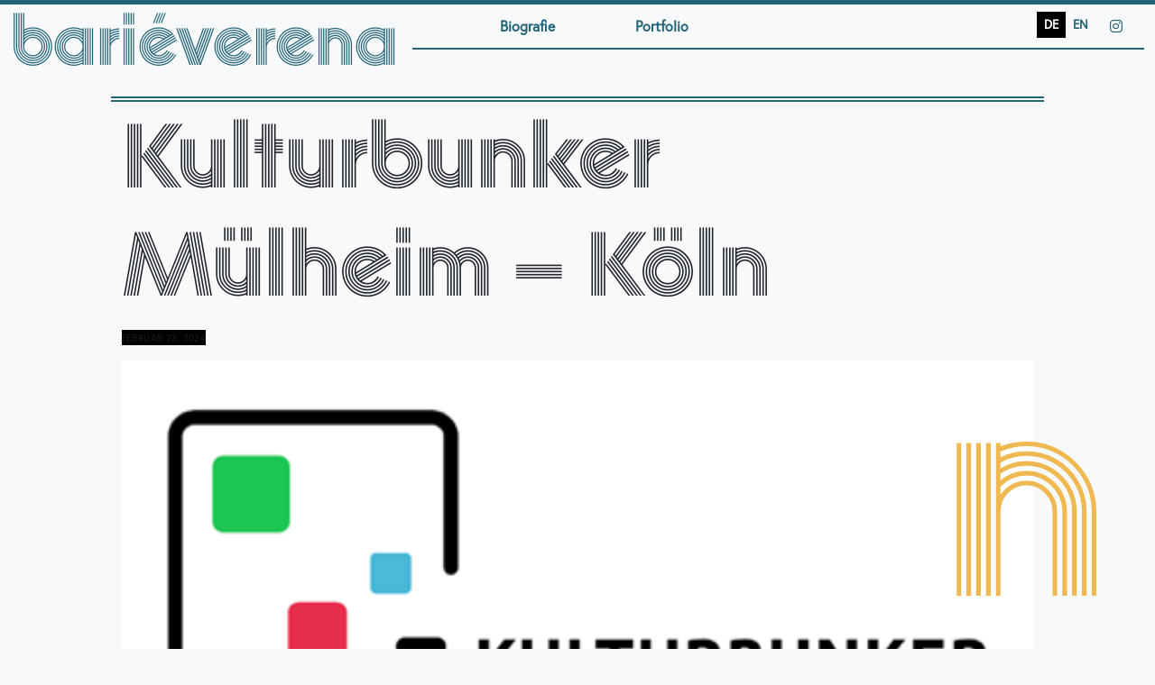

--- FILE ---
content_type: text/html; charset=UTF-8
request_url: https://verenabarie.de/venues/kulturbunker-muelheim-koeln/
body_size: 28750
content:
<!doctype html>
<html lang="de-DE">

<head>
  <meta charset="UTF-8">
  <meta name="viewport" content="width=device-width, initial-scale=1">
  <link rel="profile" href="https://gmpg.org/xfn/11">
  <link rel="stylesheet" href="https://use.typekit.net/ohq8rga.css">

  <meta name="msapplication-TileColor" content="#ffffff">
  <meta name="theme-color" content="#ffffff">
  <title>Kulturbunker Mülheim – Köln &#8211; bariéverena</title>
<meta name='robots' content='max-image-preview:large' />
<link rel="alternate" hreflang="de" href="https://verenabarie.de/venues/kulturbunker-muelheim-koeln/" />
<link rel="alternate" hreflang="en" href="https://verenabarie.com/venues/kulturbunker-muelheim-cologne/" />
<link rel="alternate" hreflang="x-default" href="https://verenabarie.de/venues/kulturbunker-muelheim-koeln/" />
<link rel="alternate" type="application/rss+xml" title="bariéverena &raquo; Feed" href="https://verenabarie.de/feed/" />
<link rel="alternate" type="application/rss+xml" title="bariéverena &raquo; Kommentar-Feed" href="https://verenabarie.de/comments/feed/" />
<script>
window._wpemojiSettings = {"baseUrl":"https:\/\/s.w.org\/images\/core\/emoji\/14.0.0\/72x72\/","ext":".png","svgUrl":"https:\/\/s.w.org\/images\/core\/emoji\/14.0.0\/svg\/","svgExt":".svg","source":{"concatemoji":"https:\/\/verenabarie.de\/wp-includes\/js\/wp-emoji-release.min.js?ver=6.4.3"}};
/*! This file is auto-generated */
!function(i,n){var o,s,e;function c(e){try{var t={supportTests:e,timestamp:(new Date).valueOf()};sessionStorage.setItem(o,JSON.stringify(t))}catch(e){}}function p(e,t,n){e.clearRect(0,0,e.canvas.width,e.canvas.height),e.fillText(t,0,0);var t=new Uint32Array(e.getImageData(0,0,e.canvas.width,e.canvas.height).data),r=(e.clearRect(0,0,e.canvas.width,e.canvas.height),e.fillText(n,0,0),new Uint32Array(e.getImageData(0,0,e.canvas.width,e.canvas.height).data));return t.every(function(e,t){return e===r[t]})}function u(e,t,n){switch(t){case"flag":return n(e,"\ud83c\udff3\ufe0f\u200d\u26a7\ufe0f","\ud83c\udff3\ufe0f\u200b\u26a7\ufe0f")?!1:!n(e,"\ud83c\uddfa\ud83c\uddf3","\ud83c\uddfa\u200b\ud83c\uddf3")&&!n(e,"\ud83c\udff4\udb40\udc67\udb40\udc62\udb40\udc65\udb40\udc6e\udb40\udc67\udb40\udc7f","\ud83c\udff4\u200b\udb40\udc67\u200b\udb40\udc62\u200b\udb40\udc65\u200b\udb40\udc6e\u200b\udb40\udc67\u200b\udb40\udc7f");case"emoji":return!n(e,"\ud83e\udef1\ud83c\udffb\u200d\ud83e\udef2\ud83c\udfff","\ud83e\udef1\ud83c\udffb\u200b\ud83e\udef2\ud83c\udfff")}return!1}function f(e,t,n){var r="undefined"!=typeof WorkerGlobalScope&&self instanceof WorkerGlobalScope?new OffscreenCanvas(300,150):i.createElement("canvas"),a=r.getContext("2d",{willReadFrequently:!0}),o=(a.textBaseline="top",a.font="600 32px Arial",{});return e.forEach(function(e){o[e]=t(a,e,n)}),o}function t(e){var t=i.createElement("script");t.src=e,t.defer=!0,i.head.appendChild(t)}"undefined"!=typeof Promise&&(o="wpEmojiSettingsSupports",s=["flag","emoji"],n.supports={everything:!0,everythingExceptFlag:!0},e=new Promise(function(e){i.addEventListener("DOMContentLoaded",e,{once:!0})}),new Promise(function(t){var n=function(){try{var e=JSON.parse(sessionStorage.getItem(o));if("object"==typeof e&&"number"==typeof e.timestamp&&(new Date).valueOf()<e.timestamp+604800&&"object"==typeof e.supportTests)return e.supportTests}catch(e){}return null}();if(!n){if("undefined"!=typeof Worker&&"undefined"!=typeof OffscreenCanvas&&"undefined"!=typeof URL&&URL.createObjectURL&&"undefined"!=typeof Blob)try{var e="postMessage("+f.toString()+"("+[JSON.stringify(s),u.toString(),p.toString()].join(",")+"));",r=new Blob([e],{type:"text/javascript"}),a=new Worker(URL.createObjectURL(r),{name:"wpTestEmojiSupports"});return void(a.onmessage=function(e){c(n=e.data),a.terminate(),t(n)})}catch(e){}c(n=f(s,u,p))}t(n)}).then(function(e){for(var t in e)n.supports[t]=e[t],n.supports.everything=n.supports.everything&&n.supports[t],"flag"!==t&&(n.supports.everythingExceptFlag=n.supports.everythingExceptFlag&&n.supports[t]);n.supports.everythingExceptFlag=n.supports.everythingExceptFlag&&!n.supports.flag,n.DOMReady=!1,n.readyCallback=function(){n.DOMReady=!0}}).then(function(){return e}).then(function(){var e;n.supports.everything||(n.readyCallback(),(e=n.source||{}).concatemoji?t(e.concatemoji):e.wpemoji&&e.twemoji&&(t(e.twemoji),t(e.wpemoji)))}))}((window,document),window._wpemojiSettings);
</script>
<style id='wp-emoji-styles-inline-css'>

	img.wp-smiley, img.emoji {
		display: inline !important;
		border: none !important;
		box-shadow: none !important;
		height: 1em !important;
		width: 1em !important;
		margin: 0 0.07em !important;
		vertical-align: -0.1em !important;
		background: none !important;
		padding: 0 !important;
	}
</style>
<link rel='stylesheet' id='wp-block-library-css' href='https://verenabarie.de/wp-includes/css/dist/block-library/style.min.css?ver=6.4.3' media='all' />
<link rel='stylesheet' id='jetpack-layout-grid-css' href='https://verenabarie.de/wp-content/plugins/layout-grid/style.css?ver=6.4.3-b-modified-1703258979' media='all' />
<style id='classic-theme-styles-inline-css'>
/*! This file is auto-generated */
.wp-block-button__link{color:#fff;background-color:#32373c;border-radius:9999px;box-shadow:none;text-decoration:none;padding:calc(.667em + 2px) calc(1.333em + 2px);font-size:1.125em}.wp-block-file__button{background:#32373c;color:#fff;text-decoration:none}
</style>
<style id='global-styles-inline-css'>
body{--wp--preset--color--black: #000000;--wp--preset--color--cyan-bluish-gray: #abb8c3;--wp--preset--color--white: #ffffff;--wp--preset--color--pale-pink: #f78da7;--wp--preset--color--vivid-red: #cf2e2e;--wp--preset--color--luminous-vivid-orange: #ff6900;--wp--preset--color--luminous-vivid-amber: #fcb900;--wp--preset--color--light-green-cyan: #7bdcb5;--wp--preset--color--vivid-green-cyan: #00d084;--wp--preset--color--pale-cyan-blue: #8ed1fc;--wp--preset--color--vivid-cyan-blue: #0693e3;--wp--preset--color--vivid-purple: #9b51e0;--wp--preset--gradient--vivid-cyan-blue-to-vivid-purple: linear-gradient(135deg,rgba(6,147,227,1) 0%,rgb(155,81,224) 100%);--wp--preset--gradient--light-green-cyan-to-vivid-green-cyan: linear-gradient(135deg,rgb(122,220,180) 0%,rgb(0,208,130) 100%);--wp--preset--gradient--luminous-vivid-amber-to-luminous-vivid-orange: linear-gradient(135deg,rgba(252,185,0,1) 0%,rgba(255,105,0,1) 100%);--wp--preset--gradient--luminous-vivid-orange-to-vivid-red: linear-gradient(135deg,rgba(255,105,0,1) 0%,rgb(207,46,46) 100%);--wp--preset--gradient--very-light-gray-to-cyan-bluish-gray: linear-gradient(135deg,rgb(238,238,238) 0%,rgb(169,184,195) 100%);--wp--preset--gradient--cool-to-warm-spectrum: linear-gradient(135deg,rgb(74,234,220) 0%,rgb(151,120,209) 20%,rgb(207,42,186) 40%,rgb(238,44,130) 60%,rgb(251,105,98) 80%,rgb(254,248,76) 100%);--wp--preset--gradient--blush-light-purple: linear-gradient(135deg,rgb(255,206,236) 0%,rgb(152,150,240) 100%);--wp--preset--gradient--blush-bordeaux: linear-gradient(135deg,rgb(254,205,165) 0%,rgb(254,45,45) 50%,rgb(107,0,62) 100%);--wp--preset--gradient--luminous-dusk: linear-gradient(135deg,rgb(255,203,112) 0%,rgb(199,81,192) 50%,rgb(65,88,208) 100%);--wp--preset--gradient--pale-ocean: linear-gradient(135deg,rgb(255,245,203) 0%,rgb(182,227,212) 50%,rgb(51,167,181) 100%);--wp--preset--gradient--electric-grass: linear-gradient(135deg,rgb(202,248,128) 0%,rgb(113,206,126) 100%);--wp--preset--gradient--midnight: linear-gradient(135deg,rgb(2,3,129) 0%,rgb(40,116,252) 100%);--wp--preset--font-size--small: 13px;--wp--preset--font-size--medium: 20px;--wp--preset--font-size--large: 36px;--wp--preset--font-size--x-large: 42px;--wp--preset--spacing--20: 0.44rem;--wp--preset--spacing--30: 0.67rem;--wp--preset--spacing--40: 1rem;--wp--preset--spacing--50: 1.5rem;--wp--preset--spacing--60: 2.25rem;--wp--preset--spacing--70: 3.38rem;--wp--preset--spacing--80: 5.06rem;--wp--preset--shadow--natural: 6px 6px 9px rgba(0, 0, 0, 0.2);--wp--preset--shadow--deep: 12px 12px 50px rgba(0, 0, 0, 0.4);--wp--preset--shadow--sharp: 6px 6px 0px rgba(0, 0, 0, 0.2);--wp--preset--shadow--outlined: 6px 6px 0px -3px rgba(255, 255, 255, 1), 6px 6px rgba(0, 0, 0, 1);--wp--preset--shadow--crisp: 6px 6px 0px rgba(0, 0, 0, 1);}:where(.is-layout-flex){gap: 0.5em;}:where(.is-layout-grid){gap: 0.5em;}body .is-layout-flow > .alignleft{float: left;margin-inline-start: 0;margin-inline-end: 2em;}body .is-layout-flow > .alignright{float: right;margin-inline-start: 2em;margin-inline-end: 0;}body .is-layout-flow > .aligncenter{margin-left: auto !important;margin-right: auto !important;}body .is-layout-constrained > .alignleft{float: left;margin-inline-start: 0;margin-inline-end: 2em;}body .is-layout-constrained > .alignright{float: right;margin-inline-start: 2em;margin-inline-end: 0;}body .is-layout-constrained > .aligncenter{margin-left: auto !important;margin-right: auto !important;}body .is-layout-constrained > :where(:not(.alignleft):not(.alignright):not(.alignfull)){max-width: var(--wp--style--global--content-size);margin-left: auto !important;margin-right: auto !important;}body .is-layout-constrained > .alignwide{max-width: var(--wp--style--global--wide-size);}body .is-layout-flex{display: flex;}body .is-layout-flex{flex-wrap: wrap;align-items: center;}body .is-layout-flex > *{margin: 0;}body .is-layout-grid{display: grid;}body .is-layout-grid > *{margin: 0;}:where(.wp-block-columns.is-layout-flex){gap: 2em;}:where(.wp-block-columns.is-layout-grid){gap: 2em;}:where(.wp-block-post-template.is-layout-flex){gap: 1.25em;}:where(.wp-block-post-template.is-layout-grid){gap: 1.25em;}.has-black-color{color: var(--wp--preset--color--black) !important;}.has-cyan-bluish-gray-color{color: var(--wp--preset--color--cyan-bluish-gray) !important;}.has-white-color{color: var(--wp--preset--color--white) !important;}.has-pale-pink-color{color: var(--wp--preset--color--pale-pink) !important;}.has-vivid-red-color{color: var(--wp--preset--color--vivid-red) !important;}.has-luminous-vivid-orange-color{color: var(--wp--preset--color--luminous-vivid-orange) !important;}.has-luminous-vivid-amber-color{color: var(--wp--preset--color--luminous-vivid-amber) !important;}.has-light-green-cyan-color{color: var(--wp--preset--color--light-green-cyan) !important;}.has-vivid-green-cyan-color{color: var(--wp--preset--color--vivid-green-cyan) !important;}.has-pale-cyan-blue-color{color: var(--wp--preset--color--pale-cyan-blue) !important;}.has-vivid-cyan-blue-color{color: var(--wp--preset--color--vivid-cyan-blue) !important;}.has-vivid-purple-color{color: var(--wp--preset--color--vivid-purple) !important;}.has-black-background-color{background-color: var(--wp--preset--color--black) !important;}.has-cyan-bluish-gray-background-color{background-color: var(--wp--preset--color--cyan-bluish-gray) !important;}.has-white-background-color{background-color: var(--wp--preset--color--white) !important;}.has-pale-pink-background-color{background-color: var(--wp--preset--color--pale-pink) !important;}.has-vivid-red-background-color{background-color: var(--wp--preset--color--vivid-red) !important;}.has-luminous-vivid-orange-background-color{background-color: var(--wp--preset--color--luminous-vivid-orange) !important;}.has-luminous-vivid-amber-background-color{background-color: var(--wp--preset--color--luminous-vivid-amber) !important;}.has-light-green-cyan-background-color{background-color: var(--wp--preset--color--light-green-cyan) !important;}.has-vivid-green-cyan-background-color{background-color: var(--wp--preset--color--vivid-green-cyan) !important;}.has-pale-cyan-blue-background-color{background-color: var(--wp--preset--color--pale-cyan-blue) !important;}.has-vivid-cyan-blue-background-color{background-color: var(--wp--preset--color--vivid-cyan-blue) !important;}.has-vivid-purple-background-color{background-color: var(--wp--preset--color--vivid-purple) !important;}.has-black-border-color{border-color: var(--wp--preset--color--black) !important;}.has-cyan-bluish-gray-border-color{border-color: var(--wp--preset--color--cyan-bluish-gray) !important;}.has-white-border-color{border-color: var(--wp--preset--color--white) !important;}.has-pale-pink-border-color{border-color: var(--wp--preset--color--pale-pink) !important;}.has-vivid-red-border-color{border-color: var(--wp--preset--color--vivid-red) !important;}.has-luminous-vivid-orange-border-color{border-color: var(--wp--preset--color--luminous-vivid-orange) !important;}.has-luminous-vivid-amber-border-color{border-color: var(--wp--preset--color--luminous-vivid-amber) !important;}.has-light-green-cyan-border-color{border-color: var(--wp--preset--color--light-green-cyan) !important;}.has-vivid-green-cyan-border-color{border-color: var(--wp--preset--color--vivid-green-cyan) !important;}.has-pale-cyan-blue-border-color{border-color: var(--wp--preset--color--pale-cyan-blue) !important;}.has-vivid-cyan-blue-border-color{border-color: var(--wp--preset--color--vivid-cyan-blue) !important;}.has-vivid-purple-border-color{border-color: var(--wp--preset--color--vivid-purple) !important;}.has-vivid-cyan-blue-to-vivid-purple-gradient-background{background: var(--wp--preset--gradient--vivid-cyan-blue-to-vivid-purple) !important;}.has-light-green-cyan-to-vivid-green-cyan-gradient-background{background: var(--wp--preset--gradient--light-green-cyan-to-vivid-green-cyan) !important;}.has-luminous-vivid-amber-to-luminous-vivid-orange-gradient-background{background: var(--wp--preset--gradient--luminous-vivid-amber-to-luminous-vivid-orange) !important;}.has-luminous-vivid-orange-to-vivid-red-gradient-background{background: var(--wp--preset--gradient--luminous-vivid-orange-to-vivid-red) !important;}.has-very-light-gray-to-cyan-bluish-gray-gradient-background{background: var(--wp--preset--gradient--very-light-gray-to-cyan-bluish-gray) !important;}.has-cool-to-warm-spectrum-gradient-background{background: var(--wp--preset--gradient--cool-to-warm-spectrum) !important;}.has-blush-light-purple-gradient-background{background: var(--wp--preset--gradient--blush-light-purple) !important;}.has-blush-bordeaux-gradient-background{background: var(--wp--preset--gradient--blush-bordeaux) !important;}.has-luminous-dusk-gradient-background{background: var(--wp--preset--gradient--luminous-dusk) !important;}.has-pale-ocean-gradient-background{background: var(--wp--preset--gradient--pale-ocean) !important;}.has-electric-grass-gradient-background{background: var(--wp--preset--gradient--electric-grass) !important;}.has-midnight-gradient-background{background: var(--wp--preset--gradient--midnight) !important;}.has-small-font-size{font-size: var(--wp--preset--font-size--small) !important;}.has-medium-font-size{font-size: var(--wp--preset--font-size--medium) !important;}.has-large-font-size{font-size: var(--wp--preset--font-size--large) !important;}.has-x-large-font-size{font-size: var(--wp--preset--font-size--x-large) !important;}
.wp-block-navigation a:where(:not(.wp-element-button)){color: inherit;}
:where(.wp-block-post-template.is-layout-flex){gap: 1.25em;}:where(.wp-block-post-template.is-layout-grid){gap: 1.25em;}
:where(.wp-block-columns.is-layout-flex){gap: 2em;}:where(.wp-block-columns.is-layout-grid){gap: 2em;}
.wp-block-pullquote{font-size: 1.5em;line-height: 1.6;}
</style>
<link rel='stylesheet' id='preloader-css-css' href='https://verenabarie.de/wp-content/plugins/bs-preloader/assets/css/preloader.css?ver=202505081525-b-modified-1746717947' media='all' />
<link rel='stylesheet' id='wpml-menu-item-0-css' href='https://verenabarie.de/wp-content/plugins/sitepress-multilingual-cms/templates/language-switchers/menu-item/style.min.css?ver=1-b-modified-1756234810' media='all' />
<link rel='stylesheet' id='parent-style-css' href='https://verenabarie.de/wp-content/themes/bootscore-main/style.css?ver=6.4.3-b-modified-1703180741' media='all' />
<link rel='stylesheet' id='main-css' href='https://verenabarie.de/wp-content/themes/VB-theme/css/main.css?ver=202402011633-b-modified-1706805202' media='all' />
<link rel='stylesheet' id='bootscore-style-css' href='https://verenabarie.de/wp-content/themes/VB-theme/style.css?b-modified=1703180789&#038;ver=202312211746' media='all' />
<link rel='stylesheet' id='fontawesome-css' onload="if(media!='all')media='all'" href='https://verenabarie.de/wp-content/themes/bootscore-main/fontawesome/css/all.min.css?ver=202312211745-b-modified-1703180753' media='all' />
<script id="wpml-cookie-js-extra">
var wpml_cookies = {"wp-wpml_current_language":{"value":"de","expires":1,"path":"\/"}};
var wpml_cookies = {"wp-wpml_current_language":{"value":"de","expires":1,"path":"\/"}};
</script>
<script src="https://verenabarie.de/wp-content/plugins/sitepress-multilingual-cms/res/js/cookies/language-cookie.js?ver=480995-b-modified-1756234806" id="wpml-cookie-js" defer data-wp-strategy="defer"></script>
<script src="https://verenabarie.de/wp-includes/js/jquery/jquery.min.js?ver=3.7.1" id="jquery-core-js"></script>
<script src="https://verenabarie.de/wp-includes/js/jquery/jquery-migrate.min.js?ver=3.4.1" id="jquery-migrate-js"></script>
<script id="wpml-xdomain-data-js-extra">
var wpml_xdomain_data = {"css_selector":"wpml-ls-item","ajax_url":"https:\/\/verenabarie.de\/wp-admin\/admin-ajax.php","current_lang":"de","_nonce":"f1edb3fab7"};
</script>
<script src="https://verenabarie.de/wp-content/plugins/sitepress-multilingual-cms/res/js/xdomain-data.js?ver=480995-b-modified-1756234806" id="wpml-xdomain-data-js" defer data-wp-strategy="defer"></script>
<link rel="https://api.w.org/" href="https://verenabarie.de/wp-json/" /><link rel="EditURI" type="application/rsd+xml" title="RSD" href="https://verenabarie.de/xmlrpc.php?rsd" />
<meta name="generator" content="WordPress 6.4.3" />
<link rel="canonical" href="https://verenabarie.de/venues/kulturbunker-muelheim-koeln/" />
<link rel='shortlink' href='https://verenabarie.de/?p=397' />
<link rel="alternate" type="application/json+oembed" href="https://verenabarie.de/wp-json/oembed/1.0/embed?url=https%3A%2F%2Fverenabarie.de%2Fvenues%2Fkulturbunker-muelheim-koeln%2F" />
<link rel="alternate" type="text/xml+oembed" href="https://verenabarie.de/wp-json/oembed/1.0/embed?url=https%3A%2F%2Fverenabarie.de%2Fvenues%2Fkulturbunker-muelheim-koeln%2F&#038;format=xml" />
<meta name="generator" content="WPML ver:4.8.0 stt:1,3;" />

<div id="preloader" class="align-items-center justify-content-center position-fixed top-0 end-0 bottom-0 start-0 zi-1070">
  <div id="status" class="spinner-grow text-primary" role="status">
    <span class="visually-hidden">Loading...</span>
  </div>
</div>
</head>

<body class="venues-template-default single single-venues postid-397">

  
  <div id="page" class="site">

    <header id="masthead" class="site-header">

      <div class="fixed-top ">

        <nav id="nav-main" class="navbar navbar-expand-lg">

          <div class="container-fluid">

            <!-- Navbar Brand -->
                          <a class="navbar-brand xs site-title d-lg-none p-0" href="https://verenabarie.de"><h1>bariéverena</h1></a>
              <a class="navbar-brand lg site-title d-none d-lg-flex p-0" href="https://verenabarie.de"><h1>bariéverena</h1></a>
              
                        
            <!-- Offcanvas Navbar -->
            <div class="offcanvas offcanvas-top h-auto" tabindex="-1" id="offcanvas-navbar">
              <div class="container-fluid">
              <div class="offcanvas-header px-0 py-2">
                                            <a class="navbar-brand xs site-title p-0" href="https://verenabarie.de"><h1>bariéverena</h1></a>
                                    <button type="button" class="btn text-primary pe-2" data-bs-dismiss="offcanvas" aria-label="Close"><i class="fa-solid fa-xmark"></i></button>
              </div>
              </div>
              <div class="offcanvas-body px-3 pt-0 pb-2">
                <!-- Bootstrap 5 Nav Walker Main Menu -->
                <ul id="main-navbar" class="navbar-nav w-100 justify-content-evenly"><li  id="menu-item-47" class="menu-item menu-item-type-post_type menu-item-object-page nav-item nav-item-47"><a href="https://verenabarie.de/biografie/" class="nav-link ">Biografie</a></li>
<li  id="menu-item-51" class="menu-item menu-item-type-custom menu-item-object-custom nav-item nav-item-51"><a href="/portfolio" class="nav-link ">Portfolio</a></li>
</ul>                <ul id="language-navbar" class="navbar-nav w-100 justify-content-end me-0 me-md-2"><li  id="menu-item-wpml-ls-30-de" class="menu-item wpml-ls-slot-30 wpml-ls-item wpml-ls-item-de wpml-ls-current-language wpml-ls-menu-item wpml-ls-first-item menu-item-type-wpml_ls_menu_item menu-item-object-wpml_ls_menu_item nav-item nav-item-wpml-ls-30-de"><a title="Wechseln zu DE" href="https://verenabarie.de/venues/kulturbunker-muelheim-koeln/" class="nav-link "><span class="wpml-ls-native" lang="de">DE</span></a></li>
<li  id="menu-item-wpml-ls-30-en" class="menu-item wpml-ls-slot-30 wpml-ls-item wpml-ls-item-en wpml-ls-menu-item wpml-ls-last-item menu-item-type-wpml_ls_menu_item menu-item-object-wpml_ls_menu_item nav-item nav-item-wpml-ls-30-en"><a title="Wechseln zu EN" href="https://verenabarie.com/venues/kulturbunker-muelheim-cologne/" class="nav-link "><span class="wpml-ls-native" lang="en">EN</span></a></li>
</ul>                <!-- Bootstrap 5 Nav Walker Main Menu End -->
                <!-- Social Nav Walker Main Menu -->
                <div id="social-navbar" class="navbar-nav mt-3 mt-lg-0 social-menu"><a href="https://www.instagram.com/verenabarie/" target="_blank" class="nav-link"><i class="fab fa-instagram"></i></a></li>
</div>                  <!-- Social Nav Walker Main Menu End -->

                  <!-- Top Nav Widget -->
                   
                   <!-- Top Nav 2 Widget -->
                                </div>
            </div>


            <div class="header-actions d-flex align-items-center">

              <!-- Search Toggler Mobile -->
              <button class="btn btn-outline-secondary ms-1 ms-md-3 top-nav-search-md" type="button" data-bs-toggle="collapse" data-bs-target="#collapse-search" aria-expanded="false" aria-controls="collapse-search">
                <i class="fa-solid fa-magnifying-glass"></i><span class="visually-hidden-focusable">Search</span>
              </button>

              <!-- Navbar Toggler -->
              <button class="btn d-lg-none text-primary pe-2" type="button" data-bs-toggle="offcanvas" data-bs-target="#offcanvas-navbar" aria-controls="offcanvas-navbar">
                <i class="fa-solid fa-bars"></i><span class="visually-hidden-focusable">Menu</span>
              </button>

            </div><!-- .header-actions -->

          </div><!-- .container -->

        </nav><!-- .navbar -->

        <!-- Top Nav Search Mobile Collapse -->
        <div class="collapse container" id="collapse-search">
                  </div>

      </div><!-- .fixed-top .bg-light -->

    </header><!-- #masthead -->
<div id="content" class="site-content container-fluid py-5 pt-lg-0">
  <div id="primary" class="row content-area">

    <!-- Hook to add something nice -->
        
    <div class="col-md-10 offset-md-1">
    

        <div id="content-column" class="row mx-1">
        <div class="col">
        <header class="entry-header">
            <!-- Single Default Post -->
                                    <h1>Kulturbunker Mülheim – Köln</h1>            <p class="entry-meta">
              <small class="text-muted">
                <span class="posted-on"><span rel="bookmark"><time class="entry-date published updated" datetime="2024-02-23T23:15:05+00:00">Februar 23, 2024</time></span></span>              </small>
            </p>
            
      <div class="post-thumbnail">
        <img width="462" height="228" src="https://verenabarie.de/wp-content/uploads/2024/02/Bildschirmfoto-2024-02-24-um-00.13.07.png" class="rounded mb-3 wp-post-image" alt="" decoding="async" fetchpriority="high" srcset="https://verenabarie.de/wp-content/uploads/2024/02/Bildschirmfoto-2024-02-24-um-00.13.07.png 462w, https://verenabarie.de/wp-content/uploads/2024/02/Bildschirmfoto-2024-02-24-um-00.13.07-300x148.png 300w" sizes="(max-width: 462px) 100vw, 462px" />      </div><!-- .post-thumbnail -->

              </header>

        <main id="main" class="site-main">
        <div class="entry-content">
            <p>Der Kulturbunker e. V. bietet in Köln-Mülheim in zentraler Lage kulturelle Angebote unterschiedlichster Art und für unterschiedlichste Zielgruppen. Unterstützt uns und werde Mitglied! Die Räumlichkeiten des Kulturbunkers stehen zur Vermietung für öffentliche oder kulturelle Veranstaltungen (keine privaten Feiern) zur Verfügung.</p>
          </div>

          <footer class="entry-footer clear-both">
            <div class="mb-4">
                          </div>
            <nav aria-label="Page navigation example">
              <ul class="pagination justify-content-center">
                <li class="page-item">
                  <a class="page-link" href="https://verenabarie.de/venues/tri-arts-culture-kolkata/" rel="prev">tri arts &#038; culture – Kolkata</a>                </li>
                <li class="page-item">
                  <a class="page-link" href="https://verenabarie.de/venues/historisches-archiv-koeln/" rel="next">Historisches Archiv – Köln</a>                </li>
              </ul>
            </nav>
          </footer>

          
<div id="comments" class="comments-area">

  
  
</div><!-- #comments -->
        </main> <!-- #main -->

      </div><!-- col -->
    </div><!-- row -->
  
  </div>
  </div><!-- #primary row content-area -->
</div><!-- #content -->


<footer class="text-primary">

  <div class="bootscore-footer py-3">
    <div class="container-fluid">

        <div class="row">
            <div class="col-md-10 offset-md-2">

            <!-- Top Footer Widget -->
            
            <div class="row">

                <!-- Footer 1 Widget -->
                <div class="col-md-6 col-lg-3">
                                </div>

                <!-- Footer 2 Widget -->
                <div class="col-md-6 col-lg-3">
                                </div>

                <!-- Footer 3 Widget -->
                <div class="col-md-6 col-lg-3">
                                </div>

                <!-- Footer 4 Widget -->
                <div class="col-md-6 col-lg-3">
                                </div>
                <!-- Footer Widgets End -->

            </div>

            <!-- Bootstrap 5 Nav Walker Footer Menu -->
            <ul id="footer-menu" class="nav "><li  id="menu-item-244" class="menu-item menu-item-type-post_type menu-item-object-page menu-item-privacy-policy nav-item nav-item-244"><a href="https://verenabarie.de/privacy-policy/" class="nav-link ">IMPRESSUM</a></li>
</ul>            <!-- Bootstrap 5 Nav Walker Footer Menu End -->

            </div>
        </div><!-- row -->

        </div><!-- container-fluid -->
    </div><!-- footer -->

  <div class="bootscore-info py-2 text-center">
    <div class="container">
      <small>&copy;&nbsp;2026 - bariéverena</small>
    </div>
  </div>

</footer>

<!-- To top button -->
<a href="#" class="btn btn-primary shadow top-button position-fixed text-white rounded-circle zi-1020"><i class="fa-solid fa-arrow-up"></i><span class="visually-hidden-focusable">To top</span></a>
<div class="random-letter"><h1></h1></div>
</div><!-- #page -->

<script src="https://verenabarie.de/wp-content/plugins/bs-preloader/assets/js/preloader.js?ver=202505081525-b-modified-1746717947" id="preloader-js-js"></script>
<script src="https://verenabarie.de/wp-content/themes/VB-theme/js/custom.js?ver=-b-modified-1703180791" id="custom-js-js"></script>
<script src="https://verenabarie.de/wp-content/themes/bootscore-main/js/lib/bootstrap.bundle.min.js?ver=202312211745-b-modified-1703180758" id="bootstrap-js"></script>
<script src="https://verenabarie.de/wp-content/themes/bootscore-main/js/theme.js?ver=202312211745-b-modified-1703180744" id="bootscore-script-js"></script>

</body>

</html>

--- FILE ---
content_type: text/css
request_url: https://verenabarie.de/wp-content/themes/VB-theme/style.css?b-modified=1703180789&ver=202312211746
body_size: 280
content:

/*
 Theme Name:   VB Theme - built with bootScore
 Description:  VB Theme built with bootScore by Project CHM
 Author:       Chung-Hang Cheung
 Author URI:   http://www.project-chm.nl
 Template:     bootscore-main
 Description:  VB Theme - a customized Wordpress theme for Verena Barié build with bootScore/Bootstrap
 Version:      1.0.0
 Text Domain:  bootscore
*/

/* 
All style editing is done via scss/_bscore_custom.scss
*/


--- FILE ---
content_type: text/javascript
request_url: https://verenabarie.de/wp-content/themes/VB-theme/js/custom.js?ver=-b-modified-1703180791
body_size: 1319
content:
jQuery(function ($) {


/**
 *  Resize BG of single eventpage when content is large 
*/
let pageHeight = $('.site-content').outerHeight(true)|| 0;
let eventBG = $('.event-bg').outerHeight()||0;
let navHeight = $('#nav-main').outerHeight();
let footerHeight= ($('.bootscore-footer').outerHeight())+($('.bootscore-info').outerHeight());
let totalHeight = navHeight+pageHeight+footerHeight;

let resizeBG = function(){
    if (eventBG <= pageHeight){
        $('.event-img').css('height', totalHeight+'px')
        $('.event-bg').css('height', totalHeight+'px')       
    }
};

let contentMargin = function(){
    $('#content').css('margin-top', navHeight+'px');
}

/**
* Function generates a random string for use in unique IDs, etc
*
* @param <int> n - The length of the string
*/
function randString(length){

   var text = '';
   var possible = 'vernabiéVERNABIÉ';

   for(var i=0; i < length; i++)
   {
       text += possible.charAt(Math.floor(Math.random() * possible.length));
   }

   return text;
  
}

let randomString = function(){
    let randomLetter = randString(1);
    $('.random-letter h1').text(randomLetter);
};

// Call when this script is first loaded.
    window.onload = function(){
       	resizeBG();
        contentMargin();
        randomString();
    };

// Call again when the window is resized.
    $(window).resize(function() {
        resizeBG();
        contentMargin();
    });

}); // jQuery End
